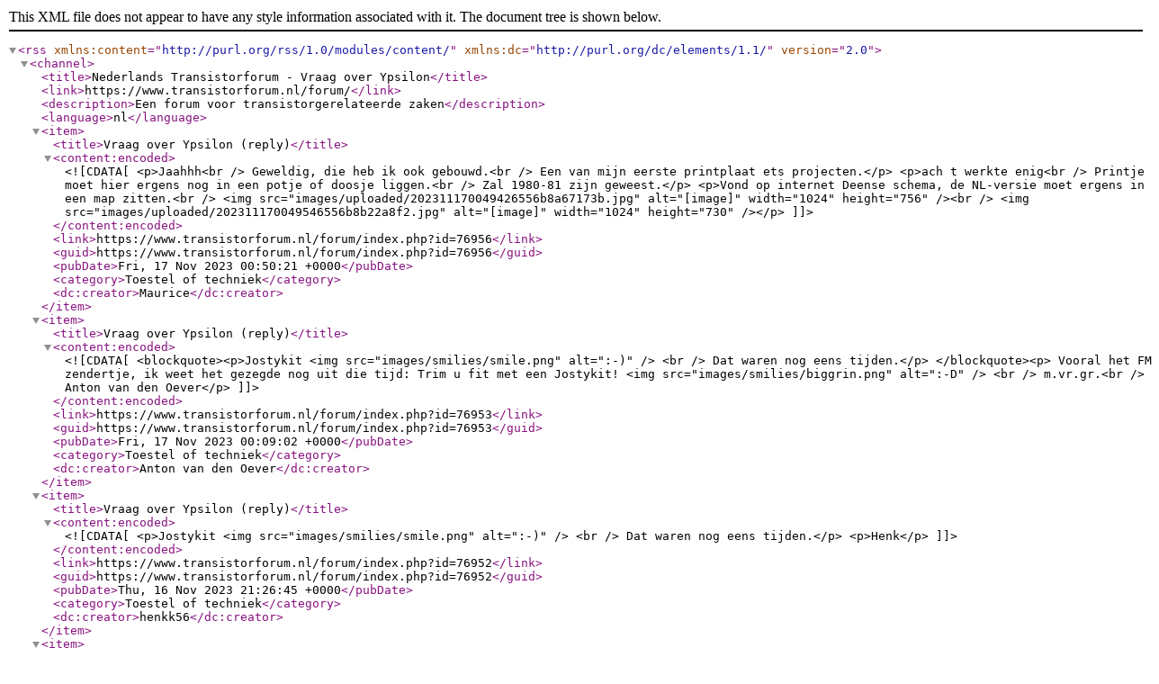

--- FILE ---
content_type: text/xml; charset=utf-8
request_url: http://www.transistorforum.nl/forum/index.php?mode=rss&thread=76881
body_size: 3796
content:
<?xml version="1.0" encoding="utf-8"?><rss version="2.0" xmlns:content="http://purl.org/rss/1.0/modules/content/" xmlns:dc="http://purl.org/dc/elements/1.1/">
<channel>
<title>Nederlands Transistorforum - Vraag over Ypsilon</title>
<link>https://www.transistorforum.nl/forum/</link>
<description>Een forum voor transistorgerelateerde zaken</description>
<language>nl</language>
<item>
<title>Vraag over Ypsilon (reply)</title>
<content:encoded><![CDATA[<p>Jaahhh<br />
Geweldig, die heb ik ook gebouwd.<br />
Een van mijn eerste printplaat ets projecten.</p>
<p>ach t werkte enig<br />
Printje moet hier ergens nog in een potje of doosje liggen.<br />
Zal 1980-81 zijn geweest.</p>
<p>Vond op internet Deense schema, de NL-versie moet ergens in een map zitten.<br />
<img src="images/uploaded/202311170049426556b8a67173b.jpg" alt="[image]" width="1024" height="756" /><br />
<img src="images/uploaded/202311170049546556b8b22a8f2.jpg" alt="[image]" width="1024" height="730" /></p>
]]></content:encoded>
<link>https://www.transistorforum.nl/forum/index.php?id=76956</link>
<guid>https://www.transistorforum.nl/forum/index.php?id=76956</guid>
<pubDate>Fri, 17 Nov 2023 00:50:21 +0000</pubDate>
<category>Toestel of techniek</category><dc:creator>Maurice</dc:creator>
</item>
<item>
<title>Vraag over Ypsilon (reply)</title>
<content:encoded><![CDATA[<blockquote><p>Jostykit <img src="images/smilies/smile.png" alt=":-)" /> <br />
Dat waren nog eens tijden.</p>
</blockquote><p>
Vooral het FM zendertje, ik weet het gezegde nog uit die tijd: Trim u fit met een Jostykit! <img src="images/smilies/biggrin.png" alt=":-D" /> <br />
m.vr.gr.<br />
Anton van den Oever</p>
]]></content:encoded>
<link>https://www.transistorforum.nl/forum/index.php?id=76953</link>
<guid>https://www.transistorforum.nl/forum/index.php?id=76953</guid>
<pubDate>Fri, 17 Nov 2023 00:09:02 +0000</pubDate>
<category>Toestel of techniek</category><dc:creator>Anton van den Oever</dc:creator>
</item>
<item>
<title>Vraag over Ypsilon (reply)</title>
<content:encoded><![CDATA[<p>Jostykit <img src="images/smilies/smile.png" alt=":-)" /> <br />
Dat waren nog eens tijden.</p>
<p>Henk</p>
]]></content:encoded>
<link>https://www.transistorforum.nl/forum/index.php?id=76952</link>
<guid>https://www.transistorforum.nl/forum/index.php?id=76952</guid>
<pubDate>Thu, 16 Nov 2023 21:26:45 +0000</pubDate>
<category>Toestel of techniek</category><dc:creator>henkk56</dc:creator>
</item>
<item>
<title>Vraag over Ypsilon (reply)</title>
<content:encoded><![CDATA[<p>Ik heb vroeger van JOSTYKIT en geintegreerde versterkertje gebouwd die lijkt op jouw voorversterker en had een vermogen van 2 X 15 Watt. De trafo was net zo groot ongeveer als die in je eindversterker dus zal niet veel meer zijn als 15 Watt.</p>
]]></content:encoded>
<link>https://www.transistorforum.nl/forum/index.php?id=76915</link>
<guid>https://www.transistorforum.nl/forum/index.php?id=76915</guid>
<pubDate>Wed, 15 Nov 2023 11:43:25 +0000</pubDate>
<category>Toestel of techniek</category><dc:creator>Hans van Kampen</dc:creator>
</item>
<item>
<title>Vraag over Ypsilon (reply)</title>
<content:encoded><![CDATA[<p>Lex, bedankt voor de info. Maar dit is toch een geavanceerder (later?) ontwerp. Mijn versterker heeft als type P501 op de print staan. Maar hij speelt en ik ga er bij gelegenheid eens uitgebreid naar luisteren. M.vr.gr. Jan</p>
]]></content:encoded>
<link>https://www.transistorforum.nl/forum/index.php?id=76914</link>
<guid>https://www.transistorforum.nl/forum/index.php?id=76914</guid>
<pubDate>Wed, 15 Nov 2023 09:35:25 +0000</pubDate>
<category>Toestel of techniek</category><dc:creator>PE1PJA</dc:creator>
</item>
<item>
<title>Vraag over Ypsilon (reply)</title>
<content:encoded><![CDATA[<p>Volgens mij staat het schema op blz 40 van het tijdschrift Audio en Techniek nummer 83-3 in 83-1 staat deel 1. Het tijdschrift was van Peter van Willenswaard en John van der Sluis. Twee Rotterdamse audio dicipelen. <br />
<a href="https://drive.google.com/file/d/1qBXlUulUadY97Rp6G3iVEs7on4H6EWZ_/view">https://drive.google.com/file/d/1qBXlUulUadY97Rp6G3iVEs7on4H6EWZ_/view</a></p>
]]></content:encoded>
<link>https://www.transistorforum.nl/forum/index.php?id=76913</link>
<guid>https://www.transistorforum.nl/forum/index.php?id=76913</guid>
<pubDate>Wed, 15 Nov 2023 01:48:44 +0000</pubDate>
<category>Toestel of techniek</category><dc:creator>RAAF12</dc:creator>
</item>
<item>
<title>Vraag over Ypsilon (reply)</title>
<content:encoded><![CDATA[<p>Juist een &quot;eenvoudig&quot; ontwerp kan zeer goed klinken en in die tijd waren er al zeer goede opamps. Bij een ontwerp van v.d. Sluis zou mij dat niet verbazen.</p>
]]></content:encoded>
<link>https://www.transistorforum.nl/forum/index.php?id=76911</link>
<guid>https://www.transistorforum.nl/forum/index.php?id=76911</guid>
<pubDate>Tue, 14 Nov 2023 21:36:07 +0000</pubDate>
<category>Toestel of techniek</category><dc:creator>Hersteller</dc:creator>
</item>
<item>
<title>Vraag over Ypsilon (reply)</title>
<content:encoded><![CDATA[<p>Dank voor je reactie en input Mans.</p>
]]></content:encoded>
<link>https://www.transistorforum.nl/forum/index.php?id=76894</link>
<guid>https://www.transistorforum.nl/forum/index.php?id=76894</guid>
<pubDate>Tue, 14 Nov 2023 13:23:37 +0000</pubDate>
<category>Toestel of techniek</category><dc:creator>PE1PJA</dc:creator>
</item>
<item>
<title>Vraag over Ypsilon (reply)</title>
<content:encoded><![CDATA[<p>HAWK was een onderneming van John van der Sluis, ook de man achter Audio &amp; Techniek.</p>
<p><a href="https://audio-creative.nl/nieuws/in-memoriam-john-van-der-sluis/">https://audio-creative.nl/nieuws/in-memoriam-john-van-der-sluis/</a></p>
<p>Op de foto's die Maurice vond zie ik een logo + naam van Studio Sound System.</p>
<p><a href="https://1.bp.blogspot.com/-CkEnJhTS-UI/ULaMse9MtqI/AAAAAAAAAAw/VJRqDZyT40o/s1600/_1060104.jpg">https://1.bp.blogspot.com/-CkEnJhTS-UI/ULaMse9MtqI/AAAAAAAAAAw/VJRqDZyT40o/s1600/_1060104.jpg</a></p>
<p>Op dit forum vond ik dat John vd Sluis ook de man achter de ontwerpen van Studio Sound System was.</p>
<p><a href="https://www.hififreaks.nl/index.php/topic,795.msg32135.html?PHPSESSID=tlf18ksjvhle8aqi4r50sf4045#msg32135">https://www.hififreaks.nl/index.php/topic,795.msg32135.html?PHPSESSID=tlf18ksjvhle8aqi4r50sf4045#...</a></p>
]]></content:encoded>
<link>https://www.transistorforum.nl/forum/index.php?id=76892</link>
<guid>https://www.transistorforum.nl/forum/index.php?id=76892</guid>
<pubDate>Tue, 14 Nov 2023 11:45:14 +0000</pubDate>
<category>Toestel of techniek</category><dc:creator>Mans Veldman</dc:creator>
</item>
<item>
<title>Vraag over Ypsilon (reply)</title>
<content:encoded><![CDATA[<p>Maurice en Peter, dank voor jullie reacties en verwijzingen. Ben hierdoor weer wat verder.<br />
 <br />
Zal eens verder zoeken onder &quot;Hawk&quot; maar wat de documentatie / schakeling betreft vrees ik dat ik niets ga vinden. <br />
Eventueel is het schema ook wel te herleiden via &quot;reverse engineering&quot; maar dan moeten de printen eruit etc. Weet nog niet of ik zo ver wil gaan want het lijkt mij een vrij standaard ontwerp. </p>
<p>Zal hem een dezer dagen eens beluisteren.</p>
]]></content:encoded>
<link>https://www.transistorforum.nl/forum/index.php?id=76891</link>
<guid>https://www.transistorforum.nl/forum/index.php?id=76891</guid>
<pubDate>Tue, 14 Nov 2023 10:00:10 +0000</pubDate>
<category>Toestel of techniek</category><dc:creator>PE1PJA</dc:creator>
</item>
<item>
<title>Vraag over Ypsilon (reply)</title>
<content:encoded><![CDATA[<p>Zag ook wat in een tijdschrift staan.<br />
<a href="https://drive.google.com/file/d/1JBlEwgmilKU0jRHjyx10RXtlbK4Cvt7q/view">https://drive.google.com/file/d/1JBlEwgmilKU0jRHjyx10RXtlbK4Cvt7q/view</a> <br />
Zie Blz 79<br />
en<br />
<a href="https://drive.google.com/file/d/1dHQBIohY5Qd80UwjMs7EsZ56IAon6BeM/view">https://drive.google.com/file/d/1dHQBIohY5Qd80UwjMs7EsZ56IAon6BeM/view</a><br />
Blz 48<br />
Wellicht staat er iets in waar je wat aanhebt.<br />
Heb zelf niet alles gelezen.</p>
]]></content:encoded>
<link>https://www.transistorforum.nl/forum/index.php?id=76890</link>
<guid>https://www.transistorforum.nl/forum/index.php?id=76890</guid>
<pubDate>Tue, 14 Nov 2023 00:28:43 +0000</pubDate>
<category>Toestel of techniek</category><dc:creator>focus103</dc:creator>
</item>
<item>
<title>Vraag over Ypsilon (reply)</title>
<content:encoded><![CDATA[<p>Beste JAn,<br />
Nee juist geen zelfbouw.</p>
<p>Kijk op deze site, die bedoelde ik in de vorige draad<br />
<a href="http://audio-hardware.blogspot.com/2012_11_28_archive.html">Ypsilon C1 en D30</a></p>
<p>Bedrading en posities er van zijn volledig identiek.<br />
Dat krijg je met verschillende hobbyist bouwers niet voor elkaar.</p>
<p>Dit is zeker niet jouw set omdat als je in de details gaat kijken er toch wat verschillen zitten.<br />
bekijk hoe koperdraad gewikkeld is om de 2 weerstanden.<br />
Daar zit verschil in beide versterkers.</p>
<p>Dus is gemaakt in kleine serie, misschien maar stuk of 10.</p>
<p>Mogelijk door <a href="http://www.hawkaudio.com/">http://www.hawkaudio.com/</a><br />
zoals hier opgemerkt wordt.<br />
In 2005 door &quot;Weerstand&quot;wordt dat opgemerkt. <a href="https://www.high-endforum.nl/topic/5465-hawk/">High-endforum HAwk -audio verleden</a></p>
]]></content:encoded>
<link>https://www.transistorforum.nl/forum/index.php?id=76889</link>
<guid>https://www.transistorforum.nl/forum/index.php?id=76889</guid>
<pubDate>Tue, 14 Nov 2023 00:01:59 +0000</pubDate>
<category>Toestel of techniek</category><dc:creator>Maurice</dc:creator>
</item>
<item>
<title>Vraag over Ypsilon (reply)</title>
<content:encoded><![CDATA[<p>Dank voor je reactie Maurice. Ik heb nog eens gezocht met &quot;zelfbouw&quot; toegevoegd en dan blijkt dat op mp andere setjes werden aangeboden van dit &quot;merk&quot; met de vermelding zelfbouw. Dus het is denk ik toch een soort bouwpakket geweest. </p>
<p>Jammer dat er geen verdere documentatie van te vinden is.</p>
<p>Vermogen zal niet veel zijn gezien de grootte van de voedingstrafo. Ik zal er eens aan meten. En belangrijker eens beluisteren. Het werkt immers. Zal geen hoogstandje zijn als ik kijk naar de opamp die gebruikt is in de phono amp. Maar wie weet.</p>
]]></content:encoded>
<link>https://www.transistorforum.nl/forum/index.php?id=76888</link>
<guid>https://www.transistorforum.nl/forum/index.php?id=76888</guid>
<pubDate>Mon, 13 Nov 2023 22:05:21 +0000</pubDate>
<category>Toestel of techniek</category><dc:creator>PE1PJA</dc:creator>
</item>
<item>
<title>Vraag over Ypsilon (reply)</title>
<content:encoded><![CDATA[<p>Dit ziet toch uit zelfbouw of zeer kleine productie.</p>
<p>Ik vind <a href="http://audio-hardware.blogspot.com/2012/11/blog-post.html">nog een setje</a> en in detail is niet dit zelfde exemplaar.<br />
Even goed is bedrading identiek.<br />
Bij zelfbouw zal dat niet lukken.<br />
Let bv op kroonsteentje bij de D30 beide apparaten.<br />
Let op de smoorsoel wikkeling op de beide weerstanden de verschillen in die 2 aapparaten.<br />
Zijn niet 100% identiek.</p>
<p>Dus denk toch iets van een serie productie.</p>
<p>Mogelijk een of ander klein audio zaakje.</p>
]]></content:encoded>
<link>https://www.transistorforum.nl/forum/index.php?id=76884</link>
<guid>https://www.transistorforum.nl/forum/index.php?id=76884</guid>
<pubDate>Mon, 13 Nov 2023 18:51:39 +0000</pubDate>
<category>Toestel of techniek</category><dc:creator>Maurice</dc:creator>
</item>
<item>
<title>Vraag over Ypsilon</title>
<content:encoded><![CDATA[<p>Dit setje heb ik verworven. Het functioneert op zich (de balans potmeter -was afgebroken- die heb ik vervangen). Ypsilon D30 en C1</p>
<p>Mijn vraag is:</p>
<p>1. was dit een zelfbouw setje?<br />
2. kan iemand mij aan documentatie/schema helpen op www vind ik alleen foto's van de toestellen</p>
<p><br />
Nu weet ik niet hoe hoog de ruststroom moet zijn, kan ik eventueel wel met signaal generator en scoop afregelen. Ook de impedantie en het vermogen ken ik niet. </p>
<p>Bij voorbaat dank voor eventuele info.</p>
<p>M.vr.gr. Jan Schatorie</p>
<p><img src="images/uploaded/20231113163619655250836465d.jpg" alt="[image]" width="1400" height="610" /> <br />
<img src="images/uploaded/202311131638346552510a0fdaf.jpg" alt="[image]" width="1024" height="576" /><br />
<img src="images/uploaded/2023111316384565525115c298e.jpg" alt="[image]" width="1024" height="576" /><br />
<img src="images/uploaded/20231113163902655251267bc64.jpg" alt="[image]" width="1024" height="576" /></p>
]]></content:encoded>
<link>https://www.transistorforum.nl/forum/index.php?id=76881</link>
<guid>https://www.transistorforum.nl/forum/index.php?id=76881</guid>
<pubDate>Mon, 13 Nov 2023 16:40:03 +0000</pubDate>
<category>Toestel of techniek</category><dc:creator>PE1PJA</dc:creator>
</item>
</channel>
</rss>
